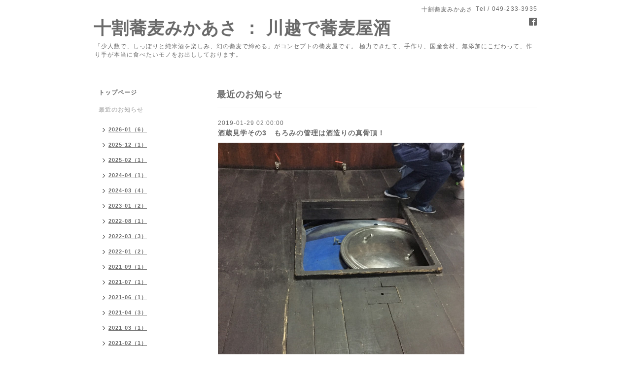

--- FILE ---
content_type: text/html; charset=utf-8
request_url: https://mikaasa.net/info/2428892
body_size: 5091
content:
<!DOCTYPE html PUBLIC "-//W3C//DTD XHTML 1.0 Transitional//EN" "http://www.w3.org/TR/xhtml1/DTD/xhtml1-transitional.dtd">
<html xmlns="http://www.w3.org/1999/xhtml" xml:lang="ja" lang="ja">
<head>
<meta http-equiv="content-type" content="text/html; charset=utf-8" />
<title>酒蔵見学その3　もろみの管理は酒造りの真骨頂！ - 十割蕎麦みかあさ ： 川越で蕎麦屋酒</title>
<meta name="viewport" content="width=device-width, initial-scale=1, maximum-scale=1, user-scalable=yes" />
<meta name="keywords" content="みかあさ,蕎麦,純米酒,川越,美味しい,口コミ,十割蕎麦,燗酒,手打ちそば,純米燗酒,居酒屋,霞ヶ関,池波,池波正太郎,そば屋飲み,蕎麦前,蕎麦屋酒,新そば,隠れ家,アットホーム,スペイン,お一人様" />
<meta name="description" content="実はここは蔵の2階です。床に見えるのはなんとタンクの蓋！こんな大きいタンクもあるんですよー！発酵中のタンクに落ちると、発酵時に発生して充満している炭酸ガスで窒..." />
<meta property="og:title" content="酒蔵見学その3　もろみの管理は酒造りの真骨頂！" />
<meta property="og:image" content="https://cdn.goope.jp/3711/190129014543-5c4f31b799076.jpg" />
<meta property="og:site_name" content="十割蕎麦みかあさ ： 川越で蕎麦屋酒" />
<meta http-equiv="content-style-type" content="text/css" />
<meta http-equiv="content-script-type" content="text/javascript" />

<link rel="alternate" type="application/rss+xml" title="十割蕎麦みかあさ ： 川越で蕎麦屋酒 / RSS" href="/feed.rss" />
<style type="text/css" media="all">@import "/style.css?463323-1533312411";</style>
<script type="text/javascript" src="/assets/jquery/jquery-1.9.1.min.js"></script>
<script type="text/javascript" src="/js/tooltip.js"></script>
<script type="text/javascript" src="/assets/responsiveslides/responsiveslides.min.js"></script>
<script type="text/javascript" src="/assets/colorbox/jquery.colorbox-min.js"></script>
<script src="/js/theme_simple2/init.js"></script>

    <script>
      $(document).ready(function(){
      $("#main").find(".thickbox").colorbox({rel:'thickbox',maxWidth: '98%'});
      });
    </script>

</head>

<body id="info">
<div id="wrapper">
<div id="wrapper_inner">

<!-- ヘッダー部分ここから // -->
<div id="header">
<div id="header_inner">


    <div class="shop_title">
      <div class="shop_name shop_name_sp">十割蕎麦みかあさ</div>
      <div class="shop_rss shop_rss_sp"><a href="/feed.rss"><img src="/img/icon/rss2.png" /></a></div>
      <div class="shop_tel shop_tel_sp">Tel&nbsp;/&nbsp;049-233-3935</div>
      <div class="header_social_wrap">
        

        
        <a href="https://www.facebook.com/471247406230983" target="_blank">
          <span class="icon-facebook"></span>
        </a>
        

        
      </div>
    </div>


  <div class="site_title">
    <h1 class="site_logo"><a href="https://mikaasa.net">十割蕎麦みかあさ ： 川越で蕎麦屋酒</a></h1>
    <div class="site_description site_description_smartphone">「少人数で、しっぽりと純米酒を楽しみ、幻の蕎麦で締める」がコンセプトの蕎麦屋です。 極力できたて、手作り、国産食材、無添加にこだわって、作り手が本当に食べたいモノをお出ししております。</div>
  </div>


</div>
</div>
<!-- // ヘッダー部分ここまで -->


<div id="contents">
<div id="contents_inner">


  <!-- メイン部分ここから -->
  <div id="main">
  <div id="main_inner">

    


    
    <!----------------------------------------------

      ページ：インフォメーション

    ---------------------------------------------->
    <h2 class="page_title">最近のお知らせ</h2>
    <div class="info_area">
    <div class="autopagerize_page_element">

      
      <div class="info">
        <div class="info_date">
          2019-01-29 02:00:00
        </div>
        <div class="info_title">
          <a href="/info/2428892">酒蔵見学その3　もろみの管理は酒造りの真骨頂！</a>
        </div>
        <div class="info_photo">
          <a href='//cdn.goope.jp/3711/190129014543-5c4f31b799076.jpg' class='thickbox'><img src='//cdn.goope.jp/3711/190129014543-5c4f31b799076_l.jpg' alt='IMG_1372.JPG'/></a>
        </div>
        <div class="info_body wysiwyg">
          <div><span style="font-size: 16px; -webkit-tap-highlight-color: rgba(26, 26, 26, 0.298); color: #666666; font-family: UICTFontTextStyleBody;">実はここは蔵の2階です。</span><span style="font-size: 16px; -webkit-tap-highlight-color: rgba(26, 26, 26, 0.298); color: #666666; font-family: UICTFontTextStyleBody;">床に見えるのはなんとタンクの蓋！</span></div>
<div><span style="font-size: 16px; -webkit-tap-highlight-color: rgba(26, 26, 26, 0.298); color: #666666; font-family: UICTFontTextStyleBody;">こんな大きいタンクもあるんですよー！<br /><br /></span></div>
<div><span style="font-size: 16px; -webkit-tap-highlight-color: rgba(26, 26, 26, 0.298); color: #666666; font-family: UICTFontTextStyleBody;">発酵中のタンクに落ちると、発酵時に発生して充満している炭酸ガスで<br />窒息死してしまうそうですが、<br />このタンクに落ちたら物理的にも精神的にも死ねそうです(-.-)<br /><br /><br /><br /></span></div>
<div><span style="font-size: 16px; -webkit-tap-highlight-color: rgba(26, 26, 26, 0.298); color: #666666; font-family: UICTFontTextStyleBody;">さて、そんな死と隣り合わせの「もろみ」の管理ですが、<br />その肝は発酵と糖化のバランスを取る作業に尽きます。</span></div>
<div><span style="font-size: 16px; -webkit-tap-highlight-color: rgba(26, 26, 26, 0.298); color: #666666; font-family: UICTFontTextStyleBody;"><br />麹が米のデンプンを分解して糖分にして(=糖化)、<br />その糖分を酵母がアルコールと炭酸ガスに分解するんです。</span></div>
<div><span style="font-size: 16px; -webkit-tap-highlight-color: rgba(26, 26, 26, 0.298); color: #666666; font-family: UICTFontTextStyleBody;"><br />これが一つのタンクで同時に行われるのが日本酒のすごいところで、<br />世界でも類を見ない技術なんですよ。<br />まさに酒造りの真骨頂です！！<br /><br /></span></div>
<div><span style="font-size: 16px; -webkit-tap-highlight-color: rgba(26, 26, 26, 0.298); color: #666666; font-family: UICTFontTextStyleBody;">で、</span><span style="color: #666666; font-family: UICTFontTextStyleBody; font-size: 16px;">実際どうやってバランスを取るのかというと、</span></div>
<div><span style="color: #666666; font-family: UICTFontTextStyleBody; font-size: 16px;">湧きすぎ(=発酵し過ぎ)ず、また糖化の具合もいい塩梅になるように、<br />少しずつ水を入れたり、品温が高い時は氷を入れたりします。(&larr;発酵熱が<br />出るので、気温に関わらず品温が上がることがあります)。<br /><br /></span></div>
<div><span style="font-size: 16px; -webkit-tap-highlight-color: rgba(26, 26, 26, 0.298); color: #666666; font-family: UICTFontTextStyleBody;">品温と過去のデータとにらめっこしながら、<br />少しづつ、アルコール発酵を進めていきます。</span></div>
<div><span style="font-size: 16px; -webkit-tap-highlight-color: rgba(26, 26, 26, 0.298); color: #666666; font-family: UICTFontTextStyleBody;"><br /><br />そして、こんなデリケートな作業が28、9日も続くんです。<br />その後、</span><span style="color: #666666; font-family: UICTFontTextStyleBody; font-size: 16px;">頃合いを見計らってもろみを搾り、<br />見慣れたいつもの澄んだお酒になるというわけです。</span></div>
<div><span style="font-size: 16px; -webkit-tap-highlight-color: rgba(26, 26, 26, 0.298); color: #666666; font-family: UICTFontTextStyleBody;"><br /><br />搾りの日程も今年はタイトだったらしく、<br />毎日タンク一本ずつという超過密スケジュールとのことでした。</span></div>
<div><span style="font-size: 16px; -webkit-tap-highlight-color: rgba(26, 26, 26, 0.298); color: #666666; font-family: UICTFontTextStyleBody;"><br />こんなとんでもない苦労のお陰で、<br />私たちは最高に美味しい新酒を飲むことができるわけなんですね。</span></div>
<div><span style="font-size: 16px; -webkit-tap-highlight-color: rgba(26, 26, 26, 0.298); color: #666666; font-family: UICTFontTextStyleBody;"><br /><br />何とも贅沢な、恵まれた環境であることを改めて痛感致しました。<br />&hellip;&hellip;おちょこ片手に(^^;;<br /><br /><br /></span></div>
        </div>
      </div>
      

    </div>
    </div>
    


    


    


    


    


    


    

    

    


    


  </div>
  </div>
  <!-- // メイン部分ここまで -->

</div>
</div>
<!-- // contents -->


<!-- ナビゲーション部分ここから // -->
<div id="navi">
<div id="navi_inner">
  <ul>
    
    <li><a href="/"  class="navi_top">トップページ</a></li>
    
    <li><a href="/info"  class="navi_info active">最近のお知らせ</a><ul class="sub_navi">
<li><a href='/info/2026-01'>2026-01（6）</a></li>
<li><a href='/info/2025-12'>2025-12（1）</a></li>
<li><a href='/info/2025-02'>2025-02（1）</a></li>
<li><a href='/info/2024-04'>2024-04（1）</a></li>
<li><a href='/info/2024-03'>2024-03（4）</a></li>
<li><a href='/info/2023-01'>2023-01（2）</a></li>
<li><a href='/info/2022-08'>2022-08（1）</a></li>
<li><a href='/info/2022-03'>2022-03（3）</a></li>
<li><a href='/info/2022-01'>2022-01（2）</a></li>
<li><a href='/info/2021-09'>2021-09（1）</a></li>
<li><a href='/info/2021-07'>2021-07（1）</a></li>
<li><a href='/info/2021-06'>2021-06（1）</a></li>
<li><a href='/info/2021-04'>2021-04（3）</a></li>
<li><a href='/info/2021-03'>2021-03（1）</a></li>
<li><a href='/info/2021-02'>2021-02（1）</a></li>
<li><a href='/info/2021-01'>2021-01（1）</a></li>
<li><a href='/info/2020-12'>2020-12（2）</a></li>
<li><a href='/info/2020-09'>2020-09（1）</a></li>
<li><a href='/info/2020-06'>2020-06（1）</a></li>
<li><a href='/info/2020-05'>2020-05（2）</a></li>
<li><a href='/info/2020-04'>2020-04（3）</a></li>
<li><a href='/info/2020-02'>2020-02（1）</a></li>
<li><a href='/info/2020-01'>2020-01（5）</a></li>
<li><a href='/info/2019-12'>2019-12（3）</a></li>
<li><a href='/info/2019-10'>2019-10（2）</a></li>
<li><a href='/info/2019-08'>2019-08（5）</a></li>
<li><a href='/info/2019-07'>2019-07（8）</a></li>
<li><a href='/info/2019-06'>2019-06（12）</a></li>
<li><a href='/info/2019-05'>2019-05（3）</a></li>
<li><a href='/info/2019-04'>2019-04（7）</a></li>
<li><a href='/info/2019-03'>2019-03（8）</a></li>
<li><a href='/info/2019-02'>2019-02（6）</a></li>
<li><a href='/info/2019-01'>2019-01（17）</a></li>
<li><a href='/info/2018-12'>2018-12（1）</a></li>
<li><a href='/info/2018-11'>2018-11（11）</a></li>
<li><a href='/info/2018-10'>2018-10（7）</a></li>
<li><a href='/info/2018-09'>2018-09（5）</a></li>
<li><a href='/info/2018-08'>2018-08（8）</a></li>
<li><a href='/info/2018-07'>2018-07（3）</a></li>
<li><a href='/info/2018-06'>2018-06（9）</a></li>
<li><a href='/info/2018-05'>2018-05（2）</a></li>
<li><a href='/info/2018-04'>2018-04（10）</a></li>
<li><a href='/info/2018-03'>2018-03（9）</a></li>
<li><a href='/info/2018-02'>2018-02（9）</a></li>
<li><a href='/info/2018-01'>2018-01（6）</a></li>
<li><a href='/info/2017-12'>2017-12（7）</a></li>
<li><a href='/info/2017-10'>2017-10（5）</a></li>
<li><a href='/info/2017-09'>2017-09（10）</a></li>
<li><a href='/info/2017-08'>2017-08（3）</a></li>
<li><a href='/info/2017-07'>2017-07（1）</a></li>
<li><a href='/info/2017-06'>2017-06（2）</a></li>
<li><a href='/info/2017-05'>2017-05（4）</a></li>
<li><a href='/info/2017-04'>2017-04（15）</a></li>
<li><a href='/info/2017-03'>2017-03（3）</a></li>
<li><a href='/info/2017-02'>2017-02（6）</a></li>
<li><a href='/info/2017-01'>2017-01（8）</a></li>
<li><a href='/info/2016-12'>2016-12（12）</a></li>
<li><a href='/info/2016-11'>2016-11（7）</a></li>
<li><a href='/info/2016-10'>2016-10（2）</a></li>
<li><a href='/info/2016-09'>2016-09（4）</a></li>
<li><a href='/info/2016-08'>2016-08（12）</a></li>
<li><a href='/info/2016-07'>2016-07（5）</a></li>
<li><a href='/info/2016-04'>2016-04（4）</a></li>
<li><a href='/info/2016-03'>2016-03（3）</a></li>
<li><a href='/info/2016-02'>2016-02（7）</a></li>
<li><a href='/info/2016-01'>2016-01（6）</a></li>
<li><a href='/info/2015-12'>2015-12（20）</a></li>
<li><a href='/info/2015-11'>2015-11（17）</a></li>
<li><a href='/info/2015-10'>2015-10（28）</a></li>
<li><a href='/info/2015-09'>2015-09（23）</a></li>
<li><a href='/info/2015-08'>2015-08（30）</a></li>
<li><a href='/info/2015-07'>2015-07（12）</a></li>
<li><a href='/info/2015-06'>2015-06（20）</a></li>
<li><a href='/info/2015-05'>2015-05（10）</a></li>
<li><a href='/info/2015-04'>2015-04（8）</a></li>
<li><a href='/info/2015-03'>2015-03（20）</a></li>
<li><a href='/info/2015-02'>2015-02（16）</a></li>
<li><a href='/info/2015-01'>2015-01（16）</a></li>
<li><a href='/info/2014-12'>2014-12（22）</a></li>
<li><a href='/info/2014-11'>2014-11（11）</a></li>
<li><a href='/info/2014-10'>2014-10（27）</a></li>
<li><a href='/info/2014-09'>2014-09（20）</a></li>
<li><a href='/info/2014-08'>2014-08（12）</a></li>
<li><a href='/info/2014-07'>2014-07（11）</a></li>
<li><a href='/info/2014-06'>2014-06（18）</a></li>
<li><a href='/info/2014-05'>2014-05（6）</a></li>
<li><a href='/info/2014-04'>2014-04（20）</a></li>
<li><a href='/info/2014-03'>2014-03（13）</a></li>
<li><a href='/info/2014-02'>2014-02（14）</a></li>
<li><a href='/info/2014-01'>2014-01（21）</a></li>
<li><a href='/info/2013-12'>2013-12（14）</a></li>
<li><a href='/info/2013-11'>2013-11（21）</a></li>
<li><a href='/info/2013-10'>2013-10（6）</a></li>
<li><a href='/info/2013-09'>2013-09（2）</a></li>
<li><a href='/info/2013-08'>2013-08（17）</a></li>
<li><a href='/info/2013-07'>2013-07（1）</a></li>
<li><a href='/info/2013-06'>2013-06（3）</a></li>
<li><a href='/info/2013-05'>2013-05（8）</a></li>
<li><a href='/info/2013-04'>2013-04（2）</a></li>
<li><a href='/info/2013-02'>2013-02（3）</a></li>
<li><a href='/info/2013-01'>2013-01（4）</a></li>
<li><a href='/info/2012-12'>2012-12（2）</a></li>
<li><a href='/info/2012-11'>2012-11（7）</a></li>
<li><a href='/info/2012-10'>2012-10（5）</a></li>
<li><a href='/info/2012-09'>2012-09（10）</a></li>
<li><a href='/info/2012-08'>2012-08（8）</a></li>
<li><a href='/info/2012-07'>2012-07（17）</a></li>
<li><a href='/info/2012-06'>2012-06（15）</a></li>
<li><a href='/info/2012-05'>2012-05（9）</a></li>
<li><a href='/info/2012-04'>2012-04（13）</a></li>
<li><a href='/info/2012-03'>2012-03（10）</a></li>
<li><a href='/info/2012-02'>2012-02（13）</a></li>
<li><a href='/info/2012-01'>2012-01（6）</a></li>
<li><a href='/info/2011-12'>2011-12（13）</a></li>
<li><a href='/info/2011-11'>2011-11（13）</a></li>
<li><a href='/info/2011-10'>2011-10（3）</a></li>
<li><a href='/info/2011-09'>2011-09（4）</a></li>
<li><a href='/info/2011-08'>2011-08（4）</a></li>
<li><a href='/info/2011-06'>2011-06（1）</a></li>
<li><a href='/info/2011-05'>2011-05（2）</a></li>
<li><a href='/info/2011-03'>2011-03（1）</a></li>
<li><a href='/info/2010-12'>2010-12（1）</a></li>
<li><a href='/info/2010-09'>2010-09（1）</a></li>
</ul>
</li>
    
    <li><a href="/menu"  class="navi_menu">メニュー</a></li>
    
    <li><a href="/free/kousuryouri"  class="navi_free free_130086">コース料理もどうぞ</a></li>
    
    <li><a href="/free/tomikurasoba"  class="navi_free free_13121">富倉そばってどんな蕎麦？</a></li>
    
    <li><a href="/about"  class="navi_about">店舗情報</a></li>
    
    <li><a href="/free/yoyaku"  class="navi_free free_130085">ネット予約がおすすめです！</a></li>
    
    <li><a href="/reservation"  class="navi_reservation">ネット予約ページ</a></li>
    
    <li><a href="/contact"  class="navi_contact">お問い合わせ</a></li>
    
  </ul>
  <br class="clear" />
</div>
<!-- ナビゲーションパーツここから // -->
<div id="social_widgets">
<div  id="widget_facebook_like" class="social_widget">
<div style="text-align:left;padding-bottom:10px;">
<iframe src="//www.facebook.com/plugins/like.php?href=https%3A%2F%2Fmikaasa.net&amp;width&amp;layout=button_count&amp;action=like&amp;show_faces=false&amp;share=true&amp;height=21&amp;appId=837439917751931" scrolling="no" frameborder="0" style="border:none; overflow:hidden; height:21px;" allowTransparency="true"></iframe>
</div>
</div>
<div id="widget_facebook_follow" class="social_widget social_widget_facebook_likebox">
<div style="text-align:left;padding-bottom:10px;">
  <iframe src="https://www.facebook.com/plugins/page.php?href=https%3A%2F%2Fwww.facebook.com%2F471247406230983&tabs&width=340&height=70&small_header=true&adapt_container_width=true&hide_cover=true&show_facepile=false&appId" width="340" height="70" style="border:none;overflow:hidden;width:100%;" scrolling="no" frameborder="0" allowTransparency="true"></iframe>
</div>
</div>

</div>

<!-- // ナビゲーションパーツここまで -->
</div>
<!-- // ナビゲーション部分ここまで -->


<!-- サイドバー部分ここから // -->
<div id="sidebar">
<div id="sidebar_inner">

  <div class="today_area today_area_smartphone">
    <div class="today_title">2026.01.31 Saturday</div>
    
  </div>


  <div class="counter_area counter_area_smartphone">
    <div class="counter_title">カウンター</div>
    <div class="counter_today">
      Today&nbsp;:&nbsp;<span class="num">624</span>
    </div>
    <div class="counter_yesterday">
      Yesterday&nbsp;:&nbsp;<span class="num">1751</span>
    </div>
    <div class="counter_total">
      Total&nbsp;:&nbsp;<span class="num">2263497</span>
    </div>
  </div>


  <div class="qr_area qr_area_smartphone">
    <div class="qr_title">携帯サイト</div>
    <div class="qr_img"><img src="//r.goope.jp/qr/mi-ka-a-sa"width="100" height="100" /></div>
  </div>

</div>
</div>
<!-- // サイドバー部分ここまで -->


<!-- フッター部分ここから // -->
<div id="footer">
<div id="footer_inner">

 <div class="shop_title_footer clearfix">
      <div class="shop_info_footer">
        <div class="shop_rss shop_rss_footer shop_rss"><a href="/feed.rss"><img src="/img/icon/rss2.png" /></a></div>
        <div class="shop_name shop_name_footer">十割蕎麦みかあさ&nbsp; </div>
      </div>
      <div class="shop_tel shop_tel_footer">049-233-3935</div>
  </div>

  <div class="copy_powered">

  <div class="copyright copyright_smartphone">&copy;2026 <a href="https://mikaasa.net">十割蕎麦みかあさ</a>. All Rights Reserved.</div>

  <div class="powered powered_smartphone">Powered by <a href="https://goope.jp/">グーペ</a> / <a href="https://admin.goope.jp/">Admin</a></div>

  </div>

  <br class="clear" />

</div>
</div>
<!-- // フッター部分ここまで -->

</div>
</div>

</body>
</html>
